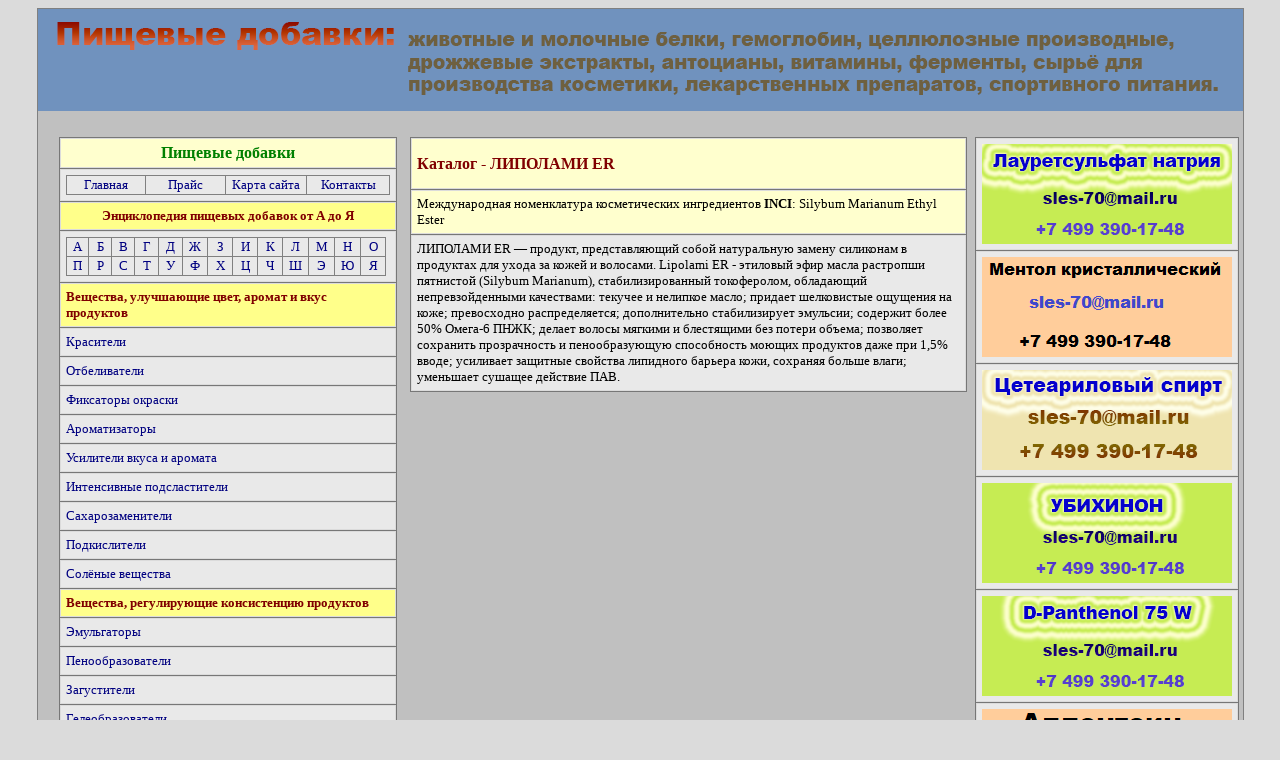

--- FILE ---
content_type: text/html; charset=UTF-8
request_url: https://www.vkus-cvet.ru/lipolami_er_kupit.htm
body_size: 5590
content:
<!DOCTYPE html PUBLIC "-//W3C//DTD XHTML 1.0 Transitional//EN" "http://www.w3.org/TR/xhtml1/DTD/xhtml1-transitional.dtd">
<html xmlns="http://www.w3.org/1999/xhtml">

<head>
<meta http-equiv="Content-Language" content="ru" />
<meta http-equiv="Content-Type" content="text/html; charset=utf-8" />
<title>ЛИПОЛАМИ ER купить цена оптом</title>
<style type="text/css">
.style2 {
				border-collapse: collapse;
				border: 1px solid #808080;
				background-color: #C0C0C0;
}
.style10 {
				border: 0 solid #7092BE;
				background-color: #7092BE;
}
.style6 {
				border-left: 0 solid #C0C0C0;
				border-right: 0 solid #808080;
				border-top: 0 solid #C0C0C0;
				border-bottom: 0 solid #808080;
}
.style8 {
				border: 0 solid #808080;
}
.style4 {
				border: 0 solid #DBDBDB;
				background-color: #C0C0C0;
}
.style9 {
				text-align: center;
}
.style7 {
				text-align: center;
				border: 1px solid #7092BE;
				background-color: #7092BE;
}
.style12 {
				border: 0 solid #C0C0C0;
				background-color: #C0C0C0;
}
.style77 {
				border-width: 0;
}
.style79 {
				border: 1px solid #DBDBDB;
				text-align: left;
				background-color: #E9E9E9;
				font-family: "Times New Roman", Times, serif;
				font-size: small;
}
.style80 {
				border: 1px solid #DBDBDB;
				text-align: center;
				background-color: #E9E9E9;
				font-family: "Times New Roman", Times, serif;
				font-size: small;
}
.style82 {
				border-collapse: collapse;
				border: 1px solid #808080;
}
.style83 {
				border: 1px solid #808080;
}
.style84 {
				border: 1px solid #DBDBDB;
				text-align: center;
				background-color: #FFFF8A;
				font-family: "Times New Roman", Times, serif;
				font-size: small;
				color: #800000;
}
.style86 {
				border: 1px solid #DBDBDB;
				text-align: left;
				background-color: #FFFF8A;
				font-family: "Times New Roman", Times, serif;
				font-size: small;
				color: #800000;
}
.style89 {
				border: 1px solid #DBDBDB;
				text-align: center;
				background-color: #FFFFCE;
				font-family: "Times New Roman", Times, serif;
				font-size: medium;
				color: #008000;
}
a:visited {
				color: #000080;
}
a:hover {
				color: #008000;
}
.style90 {
				text-decoration: none;
}
a {
				color: #000080;
}
.style92 {
				border: 1px solid #DBDBDB;
				text-align: left;
				background-color: #FFFFCE;
				font-family: "Times New Roman", Times, serif;
				font-size: small;
}
.style93 {
				border: 1px solid #7092BE;
				background-color: #7092BE;
}
.style94 {
				border: 1px solid #DBDBDB;
				text-align: center;
				background-color: #FFFF8A;
				font-family: "Times New Roman", Times, serif;
				font-size: small;
}
.style97 {
				color: #800000;
}
.style101 {
				border: 1px solid #DBDBDB;
				text-align: left;
				background-color: #FFFFCE;
				font-family: "Times New Roman", Times, serif;
				font-size: small;
				color: #000000;
}
.style102 {
				font-size: medium;
				color: #800000;
}
</style>
<meta name="keywords" content="ЛИПОЛАМИ ER купить цена оптом" />
<meta name="description" content="ЛИПОЛАМИ ER купить цена оптом" />
</head>

<body style="background-color: #DBDBDB">

<table style="width: 1200px" align="center" class="style2">
				<tr>
								<td colspan="5" class="style10">
								<img src="logo.png" width="1200" height="100" /></td>
				</tr>
				<tr>
								<td class="style6" style="width: 15px; height: 5px;"></td>
								<td class="style6" style="width: 350px; height: 5px;"></td>
								<td class="style6" style="width: 570px; height: 5px;"></td>
								<td class="style6" style="width: 250px; height: 5px;"></td>
								<td class="style6" style="width: 15px; height: 5px;"></td>
				</tr>
				<tr>
								<td class="style8"></td>
								<td class="style4" valign="top">
								<div class="style9">
												&nbsp; 
												<table cellpadding="5" cellspacing="1"  bgcolor="#777777" align="center" style="width: 335px" class="style77">
    <tr>
        <td class="style89">
												<strong>
												Пищевые добавки</strong></td>
    </tr>
    <tr>
        <td class="style80">
												<table style="width: 324px" class="style82">
																<tr>
																				<td class="style83" style="width: 80px"><a href="index.htm" class="style90">Главная</a></td>
																				<td class="style83" style="width: 80px"><a href="Prajs_cena_kupit_pishhevye_dobavki.htm" class="style90">Прайс</a></td>
																				<td class="style83" style="width: 81px"><a href="Sitemap.htm" class="style90">Карта сайта</a></td>
																				<td class="style83" style="width: 81px"><a href="Kontakty_kupit_pishhevye_dobavki_v_moskve.htm" class="style90">Контакты</a></td>
																</tr>
												</table>
		</td>
    </tr>
    <tr>
        <td class="style84">
												<strong>Энциклопедия пищевых 
												добавок от А до Я</strong></td>
    </tr>
	<tr>
        <td class="style80">
												<table style="width: 99%" class="style82">
																<tr>
																				<td class="style83" style="width: 24px"><a href="Jenciklopedija_pishhevyh_dobavok_Agar.htm" class="style90">А</a></td>
																				<td class="style83" style="width: 24px"><a href="Jenciklopedija_pishhevyh_dobavok_Benzoat.htm" class="style90">Б</a></td>
																				<td class="style83" style="width: 24px"><a href="Jenciklopedija_pishhevyh_dobavok_Vanilin.htm" class="style90">В</a></td>
																				<td class="style83" style="width: 25px"><a href="Jenciklopedija_pishhevyh_dobavok_Glutamat_natrija.htm" class="style90">Г</a></td>
																				<td class="style83" style="width: 25px"><a href="Jenciklopedija_pishhevyh_dobavok_Dioksid_titana.htm" class="style90">Д</a></td>
																				<td class="style83" style="width: 25px"><a href="Jenciklopedija_pishhevyh_dobavok_Zhelatin.htm" class="style90">Ж</a></td>
																				<td class="style83" style="width: 25px"><a href="Jenciklopedija_pishhevyh_dobavok_Zelenyj_prochnyj.htm" class="style90">З</a></td>
																				<td class="style83" style="width: 25px"><a href="Jenciklopedija_pishhevyh_dobavok_Izoaskorbat_natrija.htm" class="style90">И</a></td>
																				<td class="style83" style="width: 25px"><a href="Jenciklopedija_pishhevyh_dobavok_Kamed.htm" class="style90">К</a></td>
																				<td class="style83" style="width: 25px"><a href="Jenciklopedija_pishhevyh_dobavok_Laktat.htm" class="style90">Л</a></td>
																				<td class="style83" style="width: 25px"><a href="Jenciklopedija_pishhevyh_dobavok_Molochnaja_kislota.htm" class="style90">М</a></td>
																				<td class="style83" style="width: 25px"><a href="Jenciklopedija_pishhevyh_dobavok_Nitrin_natrija.htm" class="style90">Н</a></td>
																				<td class="style83" style="width: 25px"><a href="Jenciklopedija_pishhevyh_dobavok_Ortofosfarnaja_kislota.htm" class="style90">О</a></td>
																</tr>
																<tr>
																				<td class="style83" style="width: 24px"><a href="Jenciklopedija_pishhevyh_dobavok_Pektin.htm" class="style90">П</a></td>
																				<td class="style83" style="width: 24px"><a href="Jenciklopedija_pishhevyh_dobavok_Reduktony.htm" class="style90">Р</a></td>
																				<td class="style83" style="width: 24px"><a href="Jenciklopedija_pishhevyh_dobavok_Sorbinovaja_kislota.htm" class="style90">С</a></td>
																				<td class="style83" style="width: 25px"><a href="Jenciklopedija_pishhevyh_dobavok_Tary_kamed.htm" class="style90">Т</a></td>
																				<td class="style83" style="width: 25px"><a href="Jenciklopedija_pishhevyh_dobavok_Uksusnaja_kislota.htm" class="style90">У</a></td>
																				<td class="style83" style="width: 25px"><a href="Jenciklopedija_pishhevyh_dobavok_Fosfat.htm" class="style90">Ф</a></td>
																				<td class="style83" style="width: 25px"><a href="Jenciklopedija_pishhevyh_dobavok_Hlorofill.htm" class="style90">Х</a></td>
																				<td class="style83" style="width: 25px"><a href="Jenciklopedija_pishhevyh_dobavok_Celljuloza.htm" class="style90">Ц</a></td>
																				<td class="style83" style="width: 25px"><a href="Jenciklopedija_pishhevyh_dobavok_Chernyj_blestjashhij.htm" class="style90">Ч</a></td>
																				<td class="style83" style="width: 25px"><a href="Jenciklopedija_pishhevyh_dobavok_Shellak.htm" class="style90">Ш</a></td>
																				<td class="style83" style="width: 25px"><a href="Jenciklopedija_pishhevyh_dobavok_Jeritrozin.htm" class="style90">Э</a></td>
																				<td class="style83" style="width: 25px"><a href="Jenciklopedija_pishhevyh_dobavok_Juglon.htm" class="style90">Ю</a></td>
																				<td class="style83" style="width: 25px"><a href="Jenciklopedija_pishhevyh_dobavok_Jablochnaja_kislota.htm" class="style90">Я</a></td>
																</tr>
																</table>
		</td>
    </tr>
    <tr>
        <td class="style86">
												<strong>Вещества, улучшающие 
												цвет, аромат и вкус продуктов</strong></td>
    </tr>
    <tr>
        <td class="style79">
												<a href="Krasiteli_kupit_cena.htm" class="style90">Красители</a></td>
    </tr>
    <tr>
        <td class="style79">
												<a href="Otbelivateli_kupit_cena.htm" class="style90">Отбеливатели</a></td>
    </tr>
    <tr>
        <td class="style79">
												<a href="Fiksatory_okraski_kupit_cena.htm" class="style90">Фиксаторы окраски</a></td>
    </tr>
    <tr>
        <td class="style79">
												<a href="Aromatizatory_kupit_cena.htm" class="style90">Ароматизаторы</a></td>
    </tr>
    <tr>
        <td class="style79">
												<a href="Usiliteli_vkusa_i_aromata_kupit_cena.htm" class="style90">Усилители вкуса и аромата</a></td>
    </tr>
    <tr>
        <td class="style79">
												<a href="Intensivnye_podslastiteli_kupit_cena.htm" class="style90">Интенсивные подсластители</a></td>
    </tr>
    <tr>
        <td class="style79">
												<a href="Saharozameniteli_kupit_cena.htm" class="style90">Сахарозаменители</a></td>
    </tr>
    <tr>
        <td class="style79">
												<a href="Podkisliteli_kupit_cena.htm" class="style90">Подкислители</a></td>
    </tr>
    <tr>
        <td class="style79">
												<a href="Soljonye_veshhestva_kupit_cena.htm" class="style90">Солёные вещества</a></td>
    </tr>
    <tr>
        <td class="style86">
												<strong>Вещества, регулирующие 
												консистенцию продуктов</strong></td>
    </tr>
    <tr>
        <td class="style79">
												<a href="Jemulgatory_kupit_cena.htm" class="style90">Эмульгаторы</a></td>
    </tr>
    <tr>
        <td class="style79">
												<a href="Penoobrazovateli_kupit_cena.htm" class="style90">Пенообразователи</a></td>
    </tr>
    <tr>
        <td class="style79">
												<a href="Zagustiteli_kupit_cena.htm" class="style90">Загустители</a></td>
    </tr>
    <tr>
        <td class="style79">
												<a href="Geleobrazovateli_kupit_cena.htm" class="style90">Гелеобразователи</a></td>
    </tr>
    <tr>
        <td class="style79">
												<a href="Stabilizatory_kupit_cena.htm" class="style90">Стабилизаторы</a></td>
    </tr>
    <tr>
        <td class="style79">
												<a href="Napolniteli_kupit_cena.htm" class="style90">Наполнители</a></td>
    </tr>
    <tr>
        <td class="style86">
												<strong>Вещества, способствующие 
												увеличению сроков годности</strong></td>
    </tr>
    <tr>
        <td class="style79">
												<a href="Konservanty_kupit_cena.htm" class="style90">Консерванты</a></td>
    </tr>
    <tr>
        <td class="style79">
												<a href="Zashhitnye_gazy_kupit_cena.htm" class="style90">Защитные газы</a></td>
    </tr>
    <tr>
        <td class="style79">
												<a href="Antiokisliteli_kupit_cena.htm" class="style90">Антиокислители</a></td>
    </tr>
    <tr>
        <td class="style79">
												<a href="Sinergisty_antiokislitelej_kupit_cena.htm" class="style90">Синергисты антиокислителей</a></td>
    </tr>
    <tr>
        <td class="style79">
												<a href="Uplotniteli_kupit_cena.htm" class="style90">Уплотнители</a></td>
    </tr>
    <tr>
        <td class="style79">
												<a href="Vlagouderzhivajushhie_agenty_kupit_cena.htm" class="style90">Влагоудерживающие агенты</a></td>
    </tr>
    <tr>
        <td class="style79">
												<a href="Antisljozhivajushhie_agenty_kupit_cena.htm" class="style90">Антислёживающие агенты</a></td>
    </tr>
    <tr>
        <td class="style79">
												<a href="Pljonkoobrazovateli_kupit_cena.htm" class="style90">Плёнкообразователи</a></td>
    </tr>
    <tr>
        <td class="style79">
												<a href="Stabilizatory_peny_kupit_cena.htm" class="style90">Стабилизаторы пены</a></td>
    </tr>
    <tr>
        <td class="style79">
												<a href="Stabilizatory_zamutnenija_kupit_cena.htm" class="style90">Стабилизаторы замутнения</a></td>
    </tr>
    <tr>
        <td class="style86">
												<strong>Вещества, ускоряющие и 
												облегчающие ведение 
												технологических процессов</strong></td>
    </tr>
    <tr>
        <td class="style79">
												<a href="Reguljatory_kislotnosti_kupit_cena.htm" class="style90">Регуляторы кислотности</a></td>
    </tr>
    <tr>
        <td class="style79">
												<a href="Jemulgirujushhie_soli_kupit_cena.htm" class="style90">Эмульгирующие соли</a></td>
    </tr>
    <tr>
        <td class="style79">
												<a href="Razryhliteli_kupit_cena.htm" class="style90">Разрыхлители</a></td>
    </tr>
    <tr>
        <td class="style79">
												<a href="Nositeli_rastvoriteli_razbaviteli_kupit_cena.htm" class="style90">Носители, растворители, 
												разбавители</a></td>
    </tr>
    <tr>
        <td class="style79">
												<a href="Sredstva_dlja_kapsulirovanija_kupit_cena.htm" class="style90">Средства для капсулирования</a></td>
    </tr>
    <tr>
        <td class="style79">
												<a href="Sredstva_dlja_tabletirovanija_kupit_cena.htm" class="style90">Средства для таблетирования</a></td>
    </tr>
    <tr>
        <td class="style79">
												<a href="Razdeliteli_kupit_cena.htm" class="style90">Разделители</a></td>
    </tr>
    <tr>
        <td class="style79">
												<a href="Penogasiteli_i_antivspenivajushhie_agenty_kupit_cena.htm" class="style90">Пеногасители и антивспенивающие 
												агенты</a></td>
    </tr>
    <tr>
        <td class="style79">
												<a href="Uluchshiteli_hlebopekarnye_kupit_cena.htm" class="style90">Улучшители хлебопекарные</a></td>
    </tr>
    <tr>
        <td class="style79">
												<a href="Propellenty_kupit_cena.htm" class="style90">Пропелленты</a></td>
    </tr>
    <tr>
        <td class="style79">
												<a href="Dispergirujushhie_agenty_kupit_cena.htm" class="style90">Диспергирующие агенты</a></td>
    </tr>
    <tr>
        <td class="style86">
												<strong>Вспомогательные 
												материалы</strong></td>
    </tr>
    <tr>
        <td class="style79">
												<a href="Osushiteli_kupit_cena.htm" class="style90">Осушители</a></td>
    </tr>
    <tr>
        <td class="style79">
												<a href="Veshhestva_oblegchajushhie_filtrovanie_kupit_cena.htm" class="style90">Вещества, облегчающие 
												фильтрование</a></td>
    </tr>
    <tr>
        <td class="style79">
												<a href="Jekstragenty_kupit_cena.htm" class="style90">Экстрагенты</a></td>
    </tr>
    <tr>
        <td class="style79">
												<a href="Katalizatory_gidroliza_i_inversii_kupit_cena.htm" class="style90">Катализаторы гидролиза и 
												инверсии</a></td>
    </tr>
    <tr>
        <td class="style79">
												<a href="Ohlazhdajushhie_i_zamorazhivajushhie_agenty_kupit_cena.htm" class="style90">Охлаждающие и замораживающие 
												агенты</a></td>
    </tr>
    <tr>
        <td class="style79">
												<a href="Veshhestva_sposobstvujushhie_zhiznedejatelnosti_poleznyh_mikroorganizmov_kupit_cena.htm" class="style90">Вещества, способствующие 
												жизнедеятельности полезных 
												микроорганизмов</a></td>
    </tr>
    <tr>
        <td class="style79">
												<a href="Katalizatory_kupit_cena.htm" class="style90">Катализаторы</a></td>
    </tr>
    <tr>
        <td class="style79">
												<a href="Fermenty_i_fermentnye_preparaty_kupit_cena.htm" class="style90">Ферменты и ферментные препараты</a></td>
    </tr>
    <tr>
        <td class="style79">
												<a href="Sredstva_dlja_snjatija_kozhicy_s_plodov_kupit_cena.htm" class="style90">Средства для снятия кожицы с 
												плодов</a></td>
    </tr>
    <tr>
        <td class="style84">
												<strong>Энциклопедия пищевых 
												добавок от А до Я</strong></td>
    </tr>
    <tr>
        <td class="style80">
												<table style="width: 99%" class="style82">
																<tr>
																				<td class="style83" style="width: 24px"><a href="Jenciklopedija_pishhevyh_dobavok_Agar.htm" class="style90">А</a></td>
																				<td class="style83" style="width: 24px"><a href="Jenciklopedija_pishhevyh_dobavok_Benzoat.htm" class="style90">Б</a></td>
																				<td class="style83" style="width: 24px"><a href="Jenciklopedija_pishhevyh_dobavok_Vanilin.htm" class="style90">В</a></td>
																				<td class="style83" style="width: 25px"><a href="Jenciklopedija_pishhevyh_dobavok_Glutamat_natrija.htm" class="style90">Г</a></td>
																				<td class="style83" style="width: 25px"><a href="Jenciklopedija_pishhevyh_dobavok_Dioksid_titana.htm" class="style90">Д</a></td>
																				<td class="style83" style="width: 25px"><a href="Jenciklopedija_pishhevyh_dobavok_Zhelatin.htm" class="style90">Ж</a></td>
																				<td class="style83" style="width: 25px"><a href="Jenciklopedija_pishhevyh_dobavok_Zelenyj_prochnyj.htm" class="style90">З</a></td>
																				<td class="style83" style="width: 25px"><a href="Jenciklopedija_pishhevyh_dobavok_Izoaskorbat_natrija.htm" class="style90">И</a></td>
																				<td class="style83" style="width: 25px"><a href="Jenciklopedija_pishhevyh_dobavok_Kamed.htm" class="style90">К</a></td>
																				<td class="style83" style="width: 25px"><a href="Jenciklopedija_pishhevyh_dobavok_Laktat.htm" class="style90">Л</a></td>
																				<td class="style83" style="width: 25px"><a href="Jenciklopedija_pishhevyh_dobavok_Molochnaja_kislota.htm" class="style90">М</a></td>
																				<td class="style83" style="width: 25px"><a href="Jenciklopedija_pishhevyh_dobavok_Nitrin_natrija.htm" class="style90">Н</a></td>
																				<td class="style83" style="width: 25px"><a href="Jenciklopedija_pishhevyh_dobavok_Ortofosfarnaja_kislota.htm" class="style90">О</a></td>
																</tr>
																<tr>
																				<td class="style83" style="width: 24px"><a href="Jenciklopedija_pishhevyh_dobavok_Pektin.htm" class="style90">П</a></td>
																				<td class="style83" style="width: 24px"><a href="Jenciklopedija_pishhevyh_dobavok_Reduktony.htm" class="style90">Р</a></td>
																				<td class="style83" style="width: 24px"><a href="Jenciklopedija_pishhevyh_dobavok_Sorbinovaja_kislota.htm" class="style90">С</a></td>
																				<td class="style83" style="width: 25px"><a href="Jenciklopedija_pishhevyh_dobavok_Tary_kamed.htm" class="style90">Т</a></td>
																				<td class="style83" style="width: 25px"><a href="Jenciklopedija_pishhevyh_dobavok_Uksusnaja_kislota.htm" class="style90">У</a></td>
																				<td class="style83" style="width: 25px"><a href="Jenciklopedija_pishhevyh_dobavok_Fosfat.htm" class="style90">Ф</a></td>
																				<td class="style83" style="width: 25px"><a href="Jenciklopedija_pishhevyh_dobavok_Hlorofill.htm" class="style90">Х</a></td>
																				<td class="style83" style="width: 25px"><a href="Jenciklopedija_pishhevyh_dobavok_Celljuloza.htm" class="style90">Ц</a></td>
																				<td class="style83" style="width: 25px"><a href="Jenciklopedija_pishhevyh_dobavok_Chernyj_blestjashhij.htm" class="style90">Ч</a></td>
																				<td class="style83" style="width: 25px"><a href="Jenciklopedija_pishhevyh_dobavok_Shellak.htm" class="style90">Ш</a></td>
																				<td class="style83" style="width: 25px"><a href="Jenciklopedija_pishhevyh_dobavok_Jeritrozin.htm" class="style90">Э</a></td>
																				<td class="style83" style="width: 25px"><a href="Jenciklopedija_pishhevyh_dobavok_Juglon.htm" class="style90">Ю</a></td>
																				<td class="style83" style="width: 25px"><a href="Jenciklopedija_pishhevyh_dobavok_Jablochnaja_kislota.htm" class="style90">Я</a></td>
																</tr>
																</table>
		</td>
    </tr>
	<tr>
        <td class="style94">
												<strong><span class="style97">Энциклопедия 
												специй и пряностей от А до Я</span></strong></td>
    </tr>
	<tr>
        <td class="style80">
												<table style="width: 99%" class="style82">
																<tr>
																				<td class="style83" style="width: 24px"><a href="Jenciklopedija_specij_i_prjanostej_Asafetida.htm" class="style90">А</a></td>
																				<td class="style83" style="width: 24px"><a href="Jenciklopedija_specij_i_prjanostej_Badjan.htm" class="style90">Б</a></td>
																				<td class="style83" style="width: 24px"><a href="Jenciklopedija_specij_i_prjanostej_Vanil.htm.htm" class="style90">В</a></td>
																				<td class="style83" style="width: 25px"><a href="Jenciklopedija_specij_i_prjanostej_Gvozdika.htm" class="style90">Г</a></td>
																				<td class="style83" style="width: 25px"><a href="Jenciklopedija_specij_i_prjanostej_Dushistyj_perec.htm" class="style90">Д</a></td>
																				<td class="style83" style="width: 25px"><a href="Jenciklopedija_specij_i_prjanostej_Zheruha.htm" class="style90">Ж</a></td>
																				<td class="style83" style="width: 25px"><a href="Jenciklopedija_specij_i_prjanostej_Zira.htm" class="style90">З</a></td>
																				<td class="style83" style="width: 25px"><a href="Jenciklopedija_specij_i_prjanostej_Imbir.htm" class="style90">И</a></td>
																				<td class="style83" style="width: 25px"><a href="Jenciklopedija_specij_i_prjanostej_Kardamon.htm" class="style90">К</a></td>
																				<td class="style83" style="width: 25px"><a href="Jenciklopedija_specij_i_prjanostej_Lavr.htm" class="style90">Л</a></td>
																				<td class="style83" style="width: 25px"><a href="Jenciklopedija_specij_i_prjanostej_Muskatnyj_oreh.htm" class="style90">М</a></td>
																				<td class="style83" style="width: 25px"><a href="Jenciklopedija_specij_i_prjanostej_Nigella.htm" class="style90">Н</a></td>
																				<td class="style83" style="width: 25px"><a href="Jenciklopedija_specij_i_prjanostej_Oregano.htm" class="style90">О</a></td>
																</tr>
																<tr>
																				<td class="style83" style="width: 24px"><a href="Jenciklopedija_specij_i_prjanostej_Perec.htm" class="style90">П</a></td>
																				<td class="style83" style="width: 24px"><a href="Jenciklopedija_specij_i_prjanostej_Rozmarin.htm" class="style90">Р</a></td>
																				<td class="style83" style="width: 24px"><a href="Jenciklopedija_specij_i_prjanostej_Selderej.htm" class="style90">С</a></td>
																				<td class="style83" style="width: 25px"><a href="Jenciklopedija_specij_i_prjanostej_Timjan.htm" class="style90">Т</a></td>
																				<td class="style83" style="width: 25px"><a href="Jenciklopedija_specij_i_prjanostej_Ukrop.htm" class="style90">У</a></td>
																				<td class="style83" style="width: 25px"><a href="Jenciklopedija_specij_i_prjanostej_Fenugrek.htm" class="style90">Ф</a></td>
																				<td class="style83" style="width: 25px"><a href="Jenciklopedija_specij_i_prjanostej_Hren.htm" class="style90">Х</a></td>
																				<td class="style83" style="width: 25px"><a href="Jenciklopedija_specij_i_prjanostej_Cedra.htm" class="style90">Ц</a></td>
																				<td class="style83" style="width: 25px"><a href="Jenciklopedija_specij_i_prjanostej_Chaber.htm" class="style90">Ч</a></td>
																				<td class="style83" style="width: 25px"><a href="Jenciklopedija_specij_i_prjanostej_Shalfej.htm" class="style90">Ш</a></td>
																				<td class="style83" style="width: 25px"><a href="Jenciklopedija_specij_i_prjanostej_JeSTRAGON.htm" class="style90">Э</a></td>
																				<td class="style83" style="width: 25px"><a href="Jenciklopedija_specij_i_prjanostej_Juri.htm" class="style90">Ю</a></td>
																				<td class="style83" style="width: 25px"><a href="Jenciklopedija_specij_i_prjanostej_Jagody_mozhzhevelnika.htm" class="style90">Я</a></td>
																</tr>
																</table>
		</td>
    </tr>
	<tr>
        <td class="style94">
												<strong><span class="style97">Энциклопедия 
												лекарственных растений от А до Я</span></strong></td>
    </tr>
	<tr>
        <td class="style80">
												<table style="width: 99%" class="style82">
																<tr>
																				<td class="style83" style="width: 24px"><a href="Jenciklopedija_lekarstvennyh_rastenij_Abrikos.htm" class="style90">А</a></td>
																				<td class="style83" style="width: 24px"><a href="Jenciklopedija_lekarstvennyh_rastenij_Baklazhan.htm" class="style90">Б</a></td>
																				<td class="style83" style="width: 24px"><a href="Jenciklopedija_lekarstvennyh_rastenij_Valeriana.htm" class="style90">В</a></td>
																				<td class="style83" style="width: 25px"><a href="Jenciklopedija_lekarstvennyh_rastenij_Galega.htm" class="style90">Г</a></td>
																				<td class="style83" style="width: 25px"><a href="Jenciklopedija_lekarstvennyh_rastenij_Devjasil.htm" class="style90">Д</a></td>
																				<td class="style83" style="width: 25px"><a href="Jenciklopedija_lekarstvennyh_rastenij_Zhenshen.htm" class="style90">Ж</a></td>
																				<td class="style83" style="width: 25px"><a href="Jenciklopedija_lekarstvennyh_rastenij_Zveroboj.htm" class="style90">З</a></td>
																				<td class="style83" style="width: 25px"><a href="Jenciklopedija_lekarstvennyh_rastenij_Iva.htm" class="style90">И</a></td>
																				<td class="style83" style="width: 25px"><a href="Jenciklopedija_lekarstvennyh_rastenij_Kalendula.htm" class="style90">К</a></td>
																				<td class="style83" style="width: 25px"><a href="Jenciklopedija_lekarstvennyh_rastenij_Lavanda.htm" class="style90">Л</a></td>
																				<td class="style83" style="width: 25px"><a href="Jenciklopedija_lekarstvennyh_rastenij_Malina.htm" class="style90">М</a></td>
																				<td class="style83" style="width: 25px"><a href="Jenciklopedija_lekarstvennyh_rastenij_Nasturcija.htm" class="style90">Н</a></td>
																				<td class="style83" style="width: 25px"><a href="Jenciklopedija_lekarstvennyh_rastenij_Oduvanchik.htm" class="style90">О</a></td>
																</tr>
																<tr>
																				<td class="style83" style="width: 24px"><a href="Jenciklopedija_lekarstvennyh_rastenij_Paslen.htm" class="style90">П</a></td>
																				<td class="style83" style="width: 24px"><a href="Jenciklopedija_lekarstvennyh_rastenij_Reven.htm" class="style90">Р</a></td>
																				<td class="style83" style="width: 24px"><a href="Jenciklopedija_lekarstvennyh_rastenij_Svekla.htm" class="style90">С</a></td>
																				<td class="style83" style="width: 25px"><a href="Jenciklopedija_lekarstvennyh_rastenij_Tatarnik.htm" class="style90">Т</a></td>
																				<td class="style83" style="width: 25px"><a href="Jenciklopedija_lekarstvennyh_rastenij_Ukrop.htm" class="style90">У</a></td>
																				<td class="style83" style="width: 25px"><a href="Jenciklopedija_lekarstvennyh_rastenij_Fasol.htm" class="style90">Ф</a></td>
																				<td class="style83" style="width: 25px"><a href="Jenciklopedija_lekarstvennyh_rastenij_Hvoshh.htm" class="style90">Х</a></td>
																				<td class="style83" style="width: 25px"><a href="Jenciklopedija_lekarstvennyh_rastenij_Cikorij.htm" class="style90">Ц</a></td>
																				<td class="style83" style="width: 25px"><a href="Jenciklopedija_lekarstvennyh_rastenij_Chabrec.htm" class="style90">Ч</a></td>
																				<td class="style83" style="width: 25px"><a href="Jenciklopedija_lekarstvennyh_rastenij_Shalfej.htm" class="style90">Ш</a></td>
																				<td class="style83" style="width: 25px"><a href="Jenciklopedija_lekarstvennyh_rastenij_Jevkalipt.htm" class="style90">Э</a></td>
																				<td class="style83" style="width: 25px"><a href="Jenciklopedija_lekarstvennyh_rastenij_Jua.htm" class="style90">Ю</a></td>
																				<td class="style83" style="width: 25px"><a href="Jenciklopedija_lekarstvennyh_rastenij_Jatryshnik.htm" class="style90">Я</a></td>
																</tr>
																</table>
		</td>
    </tr>
	<tr>
        <td class="style94">
												<strong><span class="style97">Энциклопедия 
												ингредиентов для косметики и 
												парфюмерии от А до Я</span></strong></td>
    </tr>
	<tr>
        <td class="style80">
												<table style="width: 99%" class="style82">
																<tr>
																				<td class="style83" style="width: 24px"><a href="ingredienty_dlja_kosmetiki_a_kupit.htm" class="style90">А</a></td>
																				<td class="style83" style="width: 24px"><a href="ingredienty_dlja_kosmetiki_b_kupit.htm" class="style90">Б</a></td>
																				<td class="style83" style="width: 24px"><a href="ingredienty_dlja_kosmetiki_v_kupit.htm" class="style90">В</a></td>
																				<td class="style83" style="width: 25px"><a href="ingredienty_dlja_kosmetiki_g_kupit.htm" class="style90">Г</a></td>
																				<td class="style83" style="width: 25px"><a href="ingredienty_dlja_kosmetiki_d_kupit.htm" class="style90">Д</a></td>
																				<td class="style83" style="width: 25px"><a href="ingredienty_dlja_kosmetiki_zh_kupit.htm" class="style90">Ж</a></td>
																				<td class="style83" style="width: 25px"><a href="ingredienty_dlja_kosmetiki_z_kupit.htm" class="style90">З</a></td>
																				<td class="style83" style="width: 25px"><a href="ingredienty_dlja_kosmetiki_i_kupit.htm" class="style90">И</a></td>
																				<td class="style83" style="width: 25px"><a href="ingredienty_dlja_kosmetiki_k_kupit.htm" class="style90">К</a></td>
																				<td class="style83" style="width: 25px"><a href="ingredienty_dlja_kosmetiki_l_kupit.htm" class="style90">Л</a></td>
																				<td class="style83" style="width: 25px"><a href="ingredienty_dlja_kosmetiki_m_kupit.htm" class="style90">М</a></td>
																				<td class="style83" style="width: 25px"><a href="ingredienty_dlja_kosmetiki_n_kupit.htm" class="style90">Н</a></td>
																				<td class="style83" style="width: 25px"><a href="ingredienty_dlja_kosmetiki_o_kupit.htm" class="style90">О</a></td>
																</tr>
																<tr>
																				<td class="style83" style="width: 24px"><a href="ingredienty_dlja_kosmetiki_p_kupit.htm" class="style90">П</a></td>
																				<td class="style83" style="width: 24px"><a href="ingredienty_dlja_kosmetiki_r_kupit.htm" class="style90">Р</a></td>
																				<td class="style83" style="width: 24px"><a href="ingredienty_dlja_kosmetiki_s_kupit.htm" class="style90">С</a></td>
																				<td class="style83" style="width: 25px"><a href="ingredienty_dlja_kosmetiki_t_kupit.htm" class="style90">Т</a></td>
																				<td class="style83" style="width: 25px"><a href="ingredienty_dlja_kosmetiki_u_kupit.htm" class="style90">У</a></td>
																				<td class="style83" style="width: 25px"><a href="ingredienty_dlja_kosmetiki_f_kupit.htm" class="style90">Ф</a></td>
																				<td class="style83" style="width: 25px"><a href="ingredienty_dlja_kosmetiki_h_kupit.htm" class="style90">Х</a></td>
																				<td class="style83" style="width: 25px"><a href="ingredienty_dlja_kosmetiki_c_kupit.htm" class="style90">Ц</a></td>
																				<td class="style83" style="width: 25px"><a href="ingredienty_dlja_kosmetiki_ch_kupit.htm" class="style90">Ч</a></td>
																				<td class="style83" style="width: 25px"><a href="ingredienty_dlja_kosmetiki_sh_kupit.htm" class="style90">Ш</a></td>
																				<td class="style83" style="width: 25px"><a href="ingredienty_dlja_kosmetiki_je_kupit.htm" class="style90">Э</a></td>
																				<td class="style83" style="width: 25px"><a href="ingredienty_dlja_kosmetiki_ju_kupit.htm" class="style90">Ю</a></td>
																				<td class="style83" style="width: 25px"><a href="ingredienty_dlja_kosmetiki_ja_kupit.htm" class="style90">Я</a></td>
																</tr>
																</table>
					</td>
    </tr>
	<tr>
        <td class="style80">
												<table style="width: 324px" class="style82">
																<tr>
																				<td class="style83" style="width: 80px"><a href="index.htm" class="style90">Главная</a></td>
																				<td class="style83" style="width: 80px"><a href="Prajs_cena_kupit_pishhevye_dobavki.htm" class="style90">Прайс</a></td>
																				<td class="style83" style="width: 81px"><a href="Sitemap.htm" class="style90">Карта сайта</a></td>
																				<td class="style83" style="width: 81px"><a href="Kontakty_kupit_pishhevye_dobavki_v_moskve.htm" class="style90">Контакты</a></td>
																</tr>
												</table>
		</td>
    </tr>
	<tr>
        <td class="style94">
												&nbsp;</td>
    </tr>
    </table>

								</div>
								</td>
								<td class="style12" valign="top">
								<div class="style9">
												&nbsp;<table cellpadding="5" cellspacing="1"  bgcolor="#777777" align="center" style="width: 98%">
    <tr>
        <td class="style92">
												<h1 class="style102"><strong>
												Каталог - ЛИПОЛАМИ ER</strong></h1>
		</td>
    </tr>
    <tr>
        <td class="style101">
												Международная 
												номенклатура косметических 
												ингредиентов <strong>INCI</strong>: 
												Silybum Marianum Ethyl Ester</td>
    </tr>
    <tr>
        <td class="style79">
												ЛИПОЛАМИ ER — продукт, 
												представляющий собой натуральную 
												замену силиконам в продуктах для 
												ухода за кожей и волосами. 
												Lipolami ER - этиловый эфир 
												масла растропши пятнистой (Silybum 
												Marianum), стабилизированный 
												токоферолом, обладающий 
												непревзойденными качествами: 
												текучее и нелипкое масло; 
												придает шелковистые ощущения на 
												коже; превосходно 
												распределяется; дополнительно 
												стабилизирует эмульсии; содержит 
												более 50% Омега-6 ПНЖК; делает 
												волосы мягкими и блестящими без 
												потери объема; позволяет 
												сохранить прозрачность и 
												пенообразующую способность 
												моющих продуктов даже при 1,5% 
												вводе; усиливает защитные 
												свойства липидного барьера кожи, 
												сохраняя больше влаги; уменьшает 
												сушащее действие ПАВ.<br />
												</td>
    </tr>
    </table>

								</div>
								<div class="style9">
												&nbsp;<br />
&nbsp;</div>
								</td>
								<td class="style4" valign="top">
								<div class="style9">
												&nbsp;<table cellpadding="5" cellspacing="1"  bgcolor="#777777" align="center" style="width: 98%" class="style77">
    <tr>
        <td class="style80">
												<img src="tr1020.png" width="250" height="100" /></td>
    </tr>
    <tr>
        <td class="style80">
												<img src="tr1021.png" width="250" height="100" /></td>
    </tr>
    <tr>
        <td class="style80">
												<img src="tr1022.png" width="250" height="100" /></td>
    </tr>
    <tr>
        <td class="style80">
												<img src="tr1023.png" width="250" height="100" /></td>
    </tr>
    <tr>
        <td class="style80">
												<img src="tr1024.png" width="250" height="100" /></td>
    </tr>
    <tr>
        <td class="style80">
												<img src="tr1025.png" width="250" height="100" /></td>
    </tr>
    <tr>
        <td class="style80">
												<img src="tr1026.png" width="250" height="100" /></td>
    </tr>
    <tr>
        <td class="style80">
												<img src="tr1027.png" width="250" height="100" /></td>
    </tr>
    <tr>
        <td class="style80">
												<img src="tr1028.png" width="250" height="100" /></td>
    </tr>
    <tr>
        <td class="style80">
												<img src="tr1029.png" width="250" height="100" /></td>
    </tr>
    <tr>
        <td class="style80">
												<img src="tr1030.png" width="250" height="100" /></td>
    </tr>
    <tr>
        <td class="style80">
												<img src="tr1031.png" width="250" height="100" /></td>
    </tr>
    <tr>
        <td class="style80">
												<img src="tr1032.png" width="250" height="100" /></td>
    </tr>
    <tr>
        <td class="style80">
												<img src="tr1033.png" width="250" height="100" /></td>
    </tr>
    <tr>
        <td class="style80">
												<img src="tr1034.png" width="250" height="100" /></td>
    </tr>
    <tr>
        <td class="style80">
												<img src="tr1035.png" width="250" height="100" /></td>
    </tr>
    <tr>
        <td class="style80">
												<img src="tr1036.png" width="250" height="100" /></td>
    </tr>
    <tr>
        <td class="style80">
												<img src="tr1037.png" width="250" height="100" /></td>
    </tr>
    </table>

								</div>
								<div class="style9">
												&nbsp;<br />
&nbsp;</div>
								</td>
								<td class="style6"></td>
				</tr>
				<tr>
								<td class="style93">&nbsp;</td>
								<td class="style93"><!-- Rating@Mail.ru counter -->
<script type="text/javascript">//<![CDATA[
(function(w,n,d,r,s){d.write('<div><a href="http://top.mail.ru/jump?from=2809333"><img src="'+
('https:'==d.location.protocol?'https:':'http:')+'//top-fwz1.mail.ru/counter?id=2809333;t=130;js=13'+
((r=d.referrer)?';r='+escape(r):'')+((s=w.screen)?';s='+s.width+'*'+s.height:'')+';_='+Math.random()+
'" style="border:0;" height="40" width="88" alt="Рейтинг@Mail.ru" /><\/a><\/div>');})(window,navigator,document);//]]>
</script></span></span></div>
																<noscript><span class="style8"><div><a href="http://top.mail.ru/jump?from=2809333">
<img src="//top-fwz1.mail.ru/counter?id=2809333;t=130;js=na" style="border:0;"
height="40" width="88" alt="Рейтинг@Mail.ru" /></a></div></span></noscript>
<!-- //Rating@Mail.ru counter --></td>
</td>
								<td class="style7" colspan="3">
								<img src="logo2.png" width="837" height="100" /></td>
				</tr>
</table>

</body>

</html>
